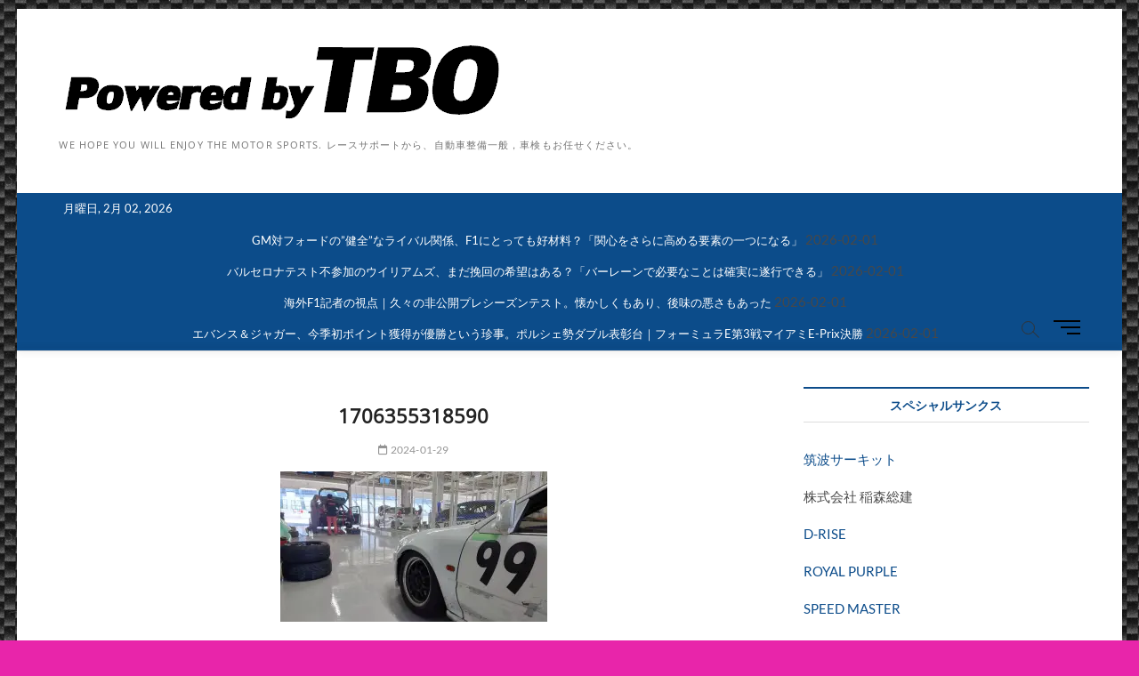

--- FILE ---
content_type: text/html; charset=UTF-8
request_url: https://japanbytbo.xii.jp/1706355318590/
body_size: 36972
content:
<!DOCTYPE html>
<html lang="ja">
<head>
<meta charset="UTF-8" />
<link rel="profile" href="http://gmpg.org/xfn/11" />
<title>1706355318590</title>
		 		 <link rel='dns-prefetch' href='//s0.wp.com' />
<link rel='dns-prefetch' href='//s.w.org' />
<link rel="alternate" type="application/rss+xml" title=" &raquo; フィード" href="https://japanbytbo.xii.jp/feed/" />
<link rel="alternate" type="application/rss+xml" title=" &raquo; コメントフィード" href="https://japanbytbo.xii.jp/comments/feed/" />
		<script type="text/javascript">
			window._wpemojiSettings = {"baseUrl":"https:\/\/s.w.org\/images\/core\/emoji\/11\/72x72\/","ext":".png","svgUrl":"https:\/\/s.w.org\/images\/core\/emoji\/11\/svg\/","svgExt":".svg","source":{"concatemoji":"https:\/\/japanbytbo.xii.jp\/wp-includes\/js\/wp-emoji-release.min.js?ver=5.0.22"}};
			!function(e,a,t){var n,r,o,i=a.createElement("canvas"),p=i.getContext&&i.getContext("2d");function s(e,t){var a=String.fromCharCode;p.clearRect(0,0,i.width,i.height),p.fillText(a.apply(this,e),0,0);e=i.toDataURL();return p.clearRect(0,0,i.width,i.height),p.fillText(a.apply(this,t),0,0),e===i.toDataURL()}function c(e){var t=a.createElement("script");t.src=e,t.defer=t.type="text/javascript",a.getElementsByTagName("head")[0].appendChild(t)}for(o=Array("flag","emoji"),t.supports={everything:!0,everythingExceptFlag:!0},r=0;r<o.length;r++)t.supports[o[r]]=function(e){if(!p||!p.fillText)return!1;switch(p.textBaseline="top",p.font="600 32px Arial",e){case"flag":return s([55356,56826,55356,56819],[55356,56826,8203,55356,56819])?!1:!s([55356,57332,56128,56423,56128,56418,56128,56421,56128,56430,56128,56423,56128,56447],[55356,57332,8203,56128,56423,8203,56128,56418,8203,56128,56421,8203,56128,56430,8203,56128,56423,8203,56128,56447]);case"emoji":return!s([55358,56760,9792,65039],[55358,56760,8203,9792,65039])}return!1}(o[r]),t.supports.everything=t.supports.everything&&t.supports[o[r]],"flag"!==o[r]&&(t.supports.everythingExceptFlag=t.supports.everythingExceptFlag&&t.supports[o[r]]);t.supports.everythingExceptFlag=t.supports.everythingExceptFlag&&!t.supports.flag,t.DOMReady=!1,t.readyCallback=function(){t.DOMReady=!0},t.supports.everything||(n=function(){t.readyCallback()},a.addEventListener?(a.addEventListener("DOMContentLoaded",n,!1),e.addEventListener("load",n,!1)):(e.attachEvent("onload",n),a.attachEvent("onreadystatechange",function(){"complete"===a.readyState&&t.readyCallback()})),(n=t.source||{}).concatemoji?c(n.concatemoji):n.wpemoji&&n.twemoji&&(c(n.twemoji),c(n.wpemoji)))}(window,document,window._wpemojiSettings);
		</script>
		<style type="text/css">
img.wp-smiley,
img.emoji {
	display: inline !important;
	border: none !important;
	box-shadow: none !important;
	height: 1em !important;
	width: 1em !important;
	margin: 0 .07em !important;
	vertical-align: -0.1em !important;
	background: none !important;
	padding: 0 !important;
}
</style>
<link rel='stylesheet' id='ai1ec_style-css'  href='//japanbytbo.xii.jp/wp-content/plugins/all-in-one-event-calendar/public/themes-ai1ec/vortex/css/ai1ec_parsed_css.css?ver=2.6.2' type='text/css' media='all' />
<link rel='stylesheet' id='front-css-css'  href='https://japanbytbo.xii.jp/wp-content/plugins/fully-background-manager/assets/css/fbm_front.css?ver=5.0.22' type='text/css' media='all' />
<link rel='stylesheet' id='wp-block-library-css'  href='https://japanbytbo.xii.jp/wp-includes/css/dist/block-library/style.min.css?ver=5.0.22' type='text/css' media='all' />
<link rel='stylesheet' id='responsive-lightbox-swipebox-css'  href='https://japanbytbo.xii.jp/wp-content/plugins/responsive-lightbox/assets/swipebox/css/swipebox.min.css?ver=1.7.2' type='text/css' media='all' />
<link rel='stylesheet' id='wp-ulike-css'  href='https://japanbytbo.xii.jp/wp-content/plugins/wp-ulike/assets/css/wp-ulike.min.css?ver=5.0.22' type='text/css' media='all' />
<link rel='stylesheet' id='magbook-style-css'  href='https://japanbytbo.xii.jp/wp-content/themes/magbook/style.css?ver=5.0.22' type='text/css' media='all' />
<link rel='stylesheet' id='font-awesome-css'  href='https://japanbytbo.xii.jp/wp-content/themes/magbook/assets/font-awesome/css/all.min.css?ver=5.0.22' type='text/css' media='all' />
<link rel='stylesheet' id='magbook-responsive-css'  href='https://japanbytbo.xii.jp/wp-content/themes/magbook/css/responsive.css?ver=5.0.22' type='text/css' media='all' />
<link rel='stylesheet' id='magbook-google-fonts-css'  href='https://japanbytbo.xii.jp/wp-content/fonts/6d24b94f050765bd4faf1034c256671a.css?ver=5.0.22' type='text/css' media='all' />
<!-- Inline jetpack_facebook_likebox -->
<style id='jetpack_facebook_likebox-inline-css' type='text/css'>
.widget_facebook_likebox {
	overflow: hidden;
}

</style>
<link rel='stylesheet' id='jetpack_css-css'  href='https://japanbytbo.xii.jp/wp-content/plugins/jetpack/css/jetpack.css?ver=5.3.4' type='text/css' media='all' />
<script type='text/javascript' src='https://japanbytbo.xii.jp/wp-includes/js/jquery/jquery.js?ver=1.12.4'></script>
<script type='text/javascript' src='https://japanbytbo.xii.jp/wp-includes/js/jquery/jquery-migrate.min.js?ver=1.4.1'></script>
<script type='text/javascript'>
/* <![CDATA[ */
var related_posts_js_options = {"post_heading":"h4"};
/* ]]> */
</script>
<script type='text/javascript' src='https://japanbytbo.xii.jp/wp-content/plugins/jetpack/modules/related-posts/related-posts.js?ver=20150408'></script>
<script type='text/javascript' src='https://japanbytbo.xii.jp/wp-content/plugins/responsive-lightbox/assets/swipebox/js/jquery.swipebox.min.js?ver=1.7.2'></script>
<script type='text/javascript'>
/* <![CDATA[ */
var rlArgs = {"script":"swipebox","selector":"lightbox","customEvents":"","activeGalleries":"1","animation":"1","hideCloseButtonOnMobile":"0","removeBarsOnMobile":"0","hideBars":"1","hideBarsDelay":"5000","videoMaxWidth":"1080","useSVG":"1","loopAtEnd":"0","woocommerce_gallery":"0"};
/* ]]> */
</script>
<script type='text/javascript' src='https://japanbytbo.xii.jp/wp-content/plugins/responsive-lightbox/js/front.js?ver=1.7.2'></script>
<!--[if lt IE 9]>
<script type='text/javascript' src='https://japanbytbo.xii.jp/wp-content/themes/magbook/js/html5.js?ver=3.7.3'></script>
<![endif]-->
<link rel='https://api.w.org/' href='https://japanbytbo.xii.jp/wp-json/' />
<link rel="EditURI" type="application/rsd+xml" title="RSD" href="https://japanbytbo.xii.jp/xmlrpc.php?rsd" />
<link rel="wlwmanifest" type="application/wlwmanifest+xml" href="https://japanbytbo.xii.jp/wp-includes/wlwmanifest.xml" /> 
<meta name="generator" content="WordPress 5.0.22" />
<link rel='shortlink' href='https://wp.me/a92Wlj-q7' />
<link rel="alternate" type="application/json+oembed" href="https://japanbytbo.xii.jp/wp-json/oembed/1.0/embed?url=https%3A%2F%2Fjapanbytbo.xii.jp%2F1706355318590%2F" />
<link rel="alternate" type="text/xml+oembed" href="https://japanbytbo.xii.jp/wp-json/oembed/1.0/embed?url=https%3A%2F%2Fjapanbytbo.xii.jp%2F1706355318590%2F&#038;format=xml" />

<link rel='dns-prefetch' href='//v0.wordpress.com'/>
<link rel='dns-prefetch' href='//i0.wp.com'/>
<link rel='dns-prefetch' href='//i1.wp.com'/>
<link rel='dns-prefetch' href='//i2.wp.com'/>
<style type='text/css'>img#wpstats{display:none}</style>	<meta name="viewport" content="width=device-width" />
	<meta name="description" content="We hope you will enjoy the motor sports.  レースサポートから、自動車整備一般，車検もお任せください。" />
<style type="text/css" id="custom-background-css">
body.custom-background { background-color: #e825aa; background-image: url("https://japanbytbo.xii.jp/wp-content/uploads/2018/12/carbon.jpg"); background-position: center center; background-size: auto; background-repeat: repeat; background-attachment: scroll; }
</style>

<!-- Jetpack Open Graph Tags -->
<meta property="og:type" content="article" />
<meta property="og:title" content="1706355318590" />
<meta property="og:url" content="https://japanbytbo.xii.jp/1706355318590/" />
<meta property="og:description" content="詳しくは投稿をご覧ください。" />
<meta property="article:published_time" content="2024-01-29T03:35:43+00:00" />
<meta property="article:modified_time" content="2024-01-29T03:35:43+00:00" />
<meta property="og:image" content="https://japanbytbo.xii.jp/wp-content/uploads/2024/01/1706355318590.jpg" />
<meta property="og:locale" content="ja_JP" />
<meta name="twitter:image" content="https://i2.wp.com/japanbytbo.xii.jp/wp-content/uploads/2017/08/kuma.png?fit=240%2C222&amp;ssl=1" />
<meta name="twitter:card" content="summary" />
<meta name="twitter:description" content="詳しくは投稿をご覧ください。" />
<link rel="icon" href="https://i2.wp.com/japanbytbo.xii.jp/wp-content/uploads/2017/08/kuma.png?fit=32%2C30&#038;ssl=1" sizes="32x32" />
<link rel="icon" href="https://i2.wp.com/japanbytbo.xii.jp/wp-content/uploads/2017/08/kuma.png?fit=192%2C177&#038;ssl=1" sizes="192x192" />
<link rel="apple-touch-icon-precomposed" href="https://i2.wp.com/japanbytbo.xii.jp/wp-content/uploads/2017/08/kuma.png?fit=180%2C166&#038;ssl=1" />
<meta name="msapplication-TileImage" content="https://i2.wp.com/japanbytbo.xii.jp/wp-content/uploads/2017/08/kuma.png?fit=270%2C249&#038;ssl=1" />
</head>
<body class="attachment attachment-template-default single single-attachment postid-1619 attachmentid-1619 attachment-jpeg custom-background wp-custom-logo wp-embed-responsive fully-background boxed-layout small-sld ">
	<div id="page" class="site">
	<a class="skip-link screen-reader-text" href="#site-content-contain">Skip to content</a>
	<!-- Masthead ============================================= -->
	<header id="masthead" class="site-header" role="banner">
		<div class="header-wrap">
						<!-- Top Header============================================= -->
			<div class="top-header">

				<div class="logo-bar"> <div class="wrap"> <div id="site-branding"><a href="https://japanbytbo.xii.jp/" class="custom-logo-link" rel="home" itemprop="url"><img width="505" height="99" src="https://i2.wp.com/japanbytbo.xii.jp/wp-content/uploads/2017/08/logo2.png?fit=505%2C99&amp;ssl=1" class="custom-logo" alt="" itemprop="logo" srcset="https://i2.wp.com/japanbytbo.xii.jp/wp-content/uploads/2017/08/logo2.png?w=505&amp;ssl=1 505w, https://i2.wp.com/japanbytbo.xii.jp/wp-content/uploads/2017/08/logo2.png?resize=300%2C59&amp;ssl=1 300w, https://i2.wp.com/japanbytbo.xii.jp/wp-content/uploads/2017/08/logo2.png?resize=110%2C22&amp;ssl=1 110w, https://i2.wp.com/japanbytbo.xii.jp/wp-content/uploads/2017/08/logo2.png?resize=420%2C82&amp;ssl=1 420w" sizes="(max-width: 505px) 100vw, 505px" data-attachment-id="36" data-permalink="https://japanbytbo.xii.jp/logo2/" data-orig-file="https://i2.wp.com/japanbytbo.xii.jp/wp-content/uploads/2017/08/logo2.png?fit=505%2C99&amp;ssl=1" data-orig-size="505,99" data-comments-opened="1" data-image-meta="{&quot;aperture&quot;:&quot;0&quot;,&quot;credit&quot;:&quot;&quot;,&quot;camera&quot;:&quot;&quot;,&quot;caption&quot;:&quot;&quot;,&quot;created_timestamp&quot;:&quot;0&quot;,&quot;copyright&quot;:&quot;&quot;,&quot;focal_length&quot;:&quot;0&quot;,&quot;iso&quot;:&quot;0&quot;,&quot;shutter_speed&quot;:&quot;0&quot;,&quot;title&quot;:&quot;&quot;,&quot;orientation&quot;:&quot;0&quot;}" data-image-title="logo2" data-image-description="" data-medium-file="https://i2.wp.com/japanbytbo.xii.jp/wp-content/uploads/2017/08/logo2.png?fit=300%2C59&amp;ssl=1" data-large-file="https://i2.wp.com/japanbytbo.xii.jp/wp-content/uploads/2017/08/logo2.png?fit=505%2C99&amp;ssl=1" /></a><div id="site-detail"> <h2 id="site-title"> 				<a href="https://japanbytbo.xii.jp/" title="" rel="home">  </a>
				 </h2> <!-- end .site-title --> 					<div id="site-description"> We hope you will enjoy the motor sports.  レースサポートから、自動車整備一般，車検もお任せください。 </div> <!-- end #site-description -->
						
		</div></div>		</div><!-- end .wrap -->
	</div><!-- end .logo-bar -->

					<div class="top-bar">
						<div class="wrap">
															<div class="top-bar-date">
									<span>月曜日, 2月 02, 2026</span>
								</div>
							<aside id="rss-3" class="widget widget_contact"><h3 class="widget-title"><a class="rsswidget" href="https://jp.motorsport.com/rss/all/news/"><img class="rss-widget-icon" style="border:0" width="14" height="14" src="https://japanbytbo.xii.jp/wp-includes/images/rss.png" alt="RSS" /></a> <a class="rsswidget" href="https://jp.motorsport.com/all/news/?utm_source=RSS&#038;utm_medium=referral&#038;utm_campaign=RSS-ALL&#038;utm_term=News&#038;utm_content=jp">motorsport news</a></h3><ul><li><a class='rsswidget' href='https://jp.motorsport.com/f1/news/graeme-lowdon-healthy-rivalry-between-gm-and-ford-good-for-f1-fans/10793680/?utm_source=RSS&#038;utm_medium=referral&#038;utm_campaign=RSS-ALL&#038;utm_term=News&#038;utm_content=jp'>GM対フォードの”健全”なライバル関係、F1にとっても好材料？「関心をさらに高める要素の一つになる」</a> <span class="rss-date">2026-02-01</span></li><li><a class='rsswidget' href='https://jp.motorsport.com/f1/news/how-williams-benefits-from-f1-barcelona-shakedown-despite-no-running/10793945/?utm_source=RSS&#038;utm_medium=referral&#038;utm_campaign=RSS-ALL&#038;utm_term=News&#038;utm_content=jp'>バルセロナテスト不参加のウイリアムズ、まだ挽回の希望はある？「バーレーンで必要なことは確実に遂行できる」</a> <span class="rss-date">2026-02-01</span></li><li><a class='rsswidget' href='https://jp.motorsport.com/f1/news/lamer-vent-de-nostalgie-des-essais-f1-de-barcelone/10794421/?utm_source=RSS&#038;utm_medium=referral&#038;utm_campaign=RSS-ALL&#038;utm_term=News&#038;utm_content=jp'>海外F1記者の視点｜久々の非公開プレシーズンテスト。懐かしくもあり、後味の悪さもあった</a> <span class="rss-date">2026-02-01</span></li><li><a class='rsswidget' href='https://jp.motorsport.com/formula-e/news/formulae-2025-2026-round3-miami-eprix-report/10794426/?utm_source=RSS&#038;utm_medium=referral&#038;utm_campaign=RSS-ALL&#038;utm_term=News&#038;utm_content=jp'>エバンス＆ジャガー、今季初ポイント獲得が優勝という珍事。ポルシェ勢ダブル表彰台｜フォーミュラE第3戦マイアミE-Prix決勝</a> <span class="rss-date">2026-02-01</span></li></ul></aside>							<nav class="top-bar-menu" role="navigation" aria-label="Topbar Menu">
								<button class="top-menu-toggle" type="button">			
									<i class="fa-solid fa-bars"></i>
							  	</button>
															</nav> <!-- end .top-bar-menu -->
							<div class="header-social-block">	<div class="social-links clearfix">
		</div><!-- end .social-links -->
	</div><!-- end .header-social-block -->
						</div> <!-- end .wrap -->
					</div> <!-- end .top-bar -->
				
				<!-- Main Header============================================= -->
				
				<div id="sticky-header" class="clearfix">
					<div class="wrap">
						<div class="main-header clearfix">

							<!-- Main Nav ============================================= -->
									<div id="site-branding">
			<a href="https://japanbytbo.xii.jp/" class="custom-logo-link" rel="home" itemprop="url"><img width="505" height="99" src="https://i2.wp.com/japanbytbo.xii.jp/wp-content/uploads/2017/08/logo2.png?fit=505%2C99&amp;ssl=1" class="custom-logo" alt="" itemprop="logo" srcset="https://i2.wp.com/japanbytbo.xii.jp/wp-content/uploads/2017/08/logo2.png?w=505&amp;ssl=1 505w, https://i2.wp.com/japanbytbo.xii.jp/wp-content/uploads/2017/08/logo2.png?resize=300%2C59&amp;ssl=1 300w, https://i2.wp.com/japanbytbo.xii.jp/wp-content/uploads/2017/08/logo2.png?resize=110%2C22&amp;ssl=1 110w, https://i2.wp.com/japanbytbo.xii.jp/wp-content/uploads/2017/08/logo2.png?resize=420%2C82&amp;ssl=1 420w" sizes="(max-width: 505px) 100vw, 505px" data-attachment-id="36" data-permalink="https://japanbytbo.xii.jp/logo2/" data-orig-file="https://i2.wp.com/japanbytbo.xii.jp/wp-content/uploads/2017/08/logo2.png?fit=505%2C99&amp;ssl=1" data-orig-size="505,99" data-comments-opened="1" data-image-meta="{&quot;aperture&quot;:&quot;0&quot;,&quot;credit&quot;:&quot;&quot;,&quot;camera&quot;:&quot;&quot;,&quot;caption&quot;:&quot;&quot;,&quot;created_timestamp&quot;:&quot;0&quot;,&quot;copyright&quot;:&quot;&quot;,&quot;focal_length&quot;:&quot;0&quot;,&quot;iso&quot;:&quot;0&quot;,&quot;shutter_speed&quot;:&quot;0&quot;,&quot;title&quot;:&quot;&quot;,&quot;orientation&quot;:&quot;0&quot;}" data-image-title="logo2" data-image-description="" data-medium-file="https://i2.wp.com/japanbytbo.xii.jp/wp-content/uploads/2017/08/logo2.png?fit=300%2C59&amp;ssl=1" data-large-file="https://i2.wp.com/japanbytbo.xii.jp/wp-content/uploads/2017/08/logo2.png?fit=505%2C99&amp;ssl=1" /></a>			<div id="site-detail">
				<div id="site-title">
					<a href="https://japanbytbo.xii.jp/" title="" rel="home">  </a>
				</div>
				<!-- end #site-title -->
				<div id="site-description">We hope you will enjoy the motor sports.  レースサポートから、自動車整備一般，車検もお任せください。</div> <!-- end #site-description -->
			</div>
						</div> <!-- end #site-branding -->
									<nav id="site-navigation" class="main-navigation clearfix" role="navigation" aria-label="メインメニュー">
																
									<button class="menu-toggle" type="button" aria-controls="primary-menu" aria-expanded="false">
										<span class="line-bar"></span>
									</button><!-- end .menu-toggle -->
																	</nav> <!-- end #site-navigation -->
															<button id="search-toggle" type="button" class="header-search" type="button"></button>
								<div id="search-box" class="clearfix">
									<form class="search-form" action="https://japanbytbo.xii.jp/" method="get">
			<label class="screen-reader-text">検索&hellip;</label>
		<input type="search" name="s" class="search-field" placeholder="検索&hellip;" autocomplete="off" />
		<button type="submit" class="search-submit"><i class="fa-solid fa-magnifying-glass"></i></button>
</form> <!-- end .search-form -->								</div>  <!-- end #search-box -->
																<button class="show-menu-toggle" type="button">			
										<span class="sn-text">メニューボタン</span>
										<span class="bars"></span>
								  	</button>
						  	
						</div><!-- end .main-header -->
					</div> <!-- end .wrap -->
				</div><!-- end #sticky-header -->

							</div><!-- end .top-header -->
								<aside class="side-menu-wrap" role="complementary" aria-label="Side Sidebar">
						<div class="side-menu">
					  		<button class="hide-menu-toggle" type="button">		
								<span class="bars"></span>
						  	</button>

									<div id="site-branding">
			<a href="https://japanbytbo.xii.jp/" class="custom-logo-link" rel="home" itemprop="url"><img width="505" height="99" src="https://i2.wp.com/japanbytbo.xii.jp/wp-content/uploads/2017/08/logo2.png?fit=505%2C99&amp;ssl=1" class="custom-logo" alt="" itemprop="logo" srcset="https://i2.wp.com/japanbytbo.xii.jp/wp-content/uploads/2017/08/logo2.png?w=505&amp;ssl=1 505w, https://i2.wp.com/japanbytbo.xii.jp/wp-content/uploads/2017/08/logo2.png?resize=300%2C59&amp;ssl=1 300w, https://i2.wp.com/japanbytbo.xii.jp/wp-content/uploads/2017/08/logo2.png?resize=110%2C22&amp;ssl=1 110w, https://i2.wp.com/japanbytbo.xii.jp/wp-content/uploads/2017/08/logo2.png?resize=420%2C82&amp;ssl=1 420w" sizes="(max-width: 505px) 100vw, 505px" data-attachment-id="36" data-permalink="https://japanbytbo.xii.jp/logo2/" data-orig-file="https://i2.wp.com/japanbytbo.xii.jp/wp-content/uploads/2017/08/logo2.png?fit=505%2C99&amp;ssl=1" data-orig-size="505,99" data-comments-opened="1" data-image-meta="{&quot;aperture&quot;:&quot;0&quot;,&quot;credit&quot;:&quot;&quot;,&quot;camera&quot;:&quot;&quot;,&quot;caption&quot;:&quot;&quot;,&quot;created_timestamp&quot;:&quot;0&quot;,&quot;copyright&quot;:&quot;&quot;,&quot;focal_length&quot;:&quot;0&quot;,&quot;iso&quot;:&quot;0&quot;,&quot;shutter_speed&quot;:&quot;0&quot;,&quot;title&quot;:&quot;&quot;,&quot;orientation&quot;:&quot;0&quot;}" data-image-title="logo2" data-image-description="" data-medium-file="https://i2.wp.com/japanbytbo.xii.jp/wp-content/uploads/2017/08/logo2.png?fit=300%2C59&amp;ssl=1" data-large-file="https://i2.wp.com/japanbytbo.xii.jp/wp-content/uploads/2017/08/logo2.png?fit=505%2C99&amp;ssl=1" /></a>			<div id="site-detail">
				<div id="site-title">
					<a href="https://japanbytbo.xii.jp/" title="" rel="home">  </a>
				</div>
				<!-- end #site-title -->
				<div id="site-description">We hope you will enjoy the motor sports.  レースサポートから、自動車整備一般，車検もお任せください。</div> <!-- end #site-description -->
			</div>
						</div> <!-- end #site-branding -->
								<nav class="side-nav-wrap" role="navigation" aria-label="Sidebar Menu">
															</nav><!-- end .side-nav-wrap -->
								<div class="social-links clearfix">
		</div><!-- end .social-links -->
	<div class="side-widget-tray"><section id="facebook-likebox-11" class="widget widget_facebook_likebox"><h3 class="widget-title"><a href="https://www.facebook.com/tsukuba.circuit/">筑波サーキット</a></h3>		<div id="fb-root"></div>
		<div class="fb-page" data-href="https://www.facebook.com/tsukuba.circuit/" data-width="180"  data-height="130" data-hide-cover="false" data-show-facepile="false" data-show-posts="false">
		<div class="fb-xfbml-parse-ignore"><blockquote cite="https://www.facebook.com/tsukuba.circuit/"><a href="https://www.facebook.com/tsukuba.circuit/">筑波サーキット</a></blockquote></div>
		</div>
		</section><section id="facebook-likebox-12" class="widget widget_facebook_likebox"><h3 class="widget-title"><a href="https://www.facebook.com/twinringmotegi/">ツインリンクもてぎ</a></h3>		<div id="fb-root"></div>
		<div class="fb-page" data-href="https://www.facebook.com/twinringmotegi/" data-width="180"  data-height="130" data-hide-cover="false" data-show-facepile="false" data-show-posts="false">
		<div class="fb-xfbml-parse-ignore"><blockquote cite="https://www.facebook.com/twinringmotegi/"><a href="https://www.facebook.com/twinringmotegi/">ツインリンクもてぎ</a></blockquote></div>
		</div>
		</section><section id="facebook-likebox-10" class="widget widget_facebook_likebox"><h3 class="widget-title"><a href="https://www.facebook.com/AUTOSPORTweb/">AUTOSPORTS</a></h3>		<div id="fb-root"></div>
		<div class="fb-page" data-href="https://www.facebook.com/AUTOSPORTweb/" data-width="180"  data-height="130" data-hide-cover="false" data-show-facepile="false" data-show-posts="false">
		<div class="fb-xfbml-parse-ignore"><blockquote cite="https://www.facebook.com/AUTOSPORTweb/"><a href="https://www.facebook.com/AUTOSPORTweb/">AUTOSPORTS</a></blockquote></div>
		</div>
		</section></div> <!-- end .side-widget-tray -->						</div><!-- end .side-menu -->
					</aside><!-- end .side-menu-wrap -->
						</div><!-- end .header-wrap -->

		<!-- Breaking News ============================================= -->
		
		<!-- Main Slider ============================================= -->
			</header> <!-- end #masthead -->

	<!-- Main Page Start ============================================= -->
	<div id="site-content-contain" class="site-content-contain">
		<div id="content" class="site-content">
				<div class="wrap">
	<div id="primary" class="content-area">
		<main id="main" class="site-main" role="main">
							<article id="post-1619" class="post-1619 attachment type-attachment status-inherit hentry">
										<header class="entry-header">
													<div class="entry-meta">
									<span class="cats-links">
			</span><!-- end .cat-links -->
							</div>
														<h1 class="entry-title">1706355318590</h1> <!-- end.entry-title -->
							<div class="entry-meta"><span class="author vcard"><a href="https://japanbytbo.xii.jp/author/tbouser/" title="1706355318590"><i class="fa-regular fa-user"></i> tbouser</a></span><span class="posted-on"><a href="https://japanbytbo.xii.jp/1706355318590/" title="2024-01-29"><i class="fa-regular fa-calendar"></i> 2024-01-29</a></span></div> <!-- end .entry-meta -->					</header> <!-- end .entry-header -->
					<div class="entry-content">
							<p class="attachment"><a href='https://i2.wp.com/japanbytbo.xii.jp/wp-content/uploads/2024/01/1706355318590.jpg?fit=1024%2C576&ssl=1' data-rel="lightbox-gallery-0"><img width="300" height="169" src="https://i2.wp.com/japanbytbo.xii.jp/wp-content/uploads/2024/01/1706355318590.jpg?fit=300%2C169&amp;ssl=1" class="attachment-medium size-medium" alt="" srcset="https://i2.wp.com/japanbytbo.xii.jp/wp-content/uploads/2024/01/1706355318590.jpg?w=1706&amp;ssl=1 1706w, https://i2.wp.com/japanbytbo.xii.jp/wp-content/uploads/2024/01/1706355318590.jpg?resize=300%2C169&amp;ssl=1 300w, https://i2.wp.com/japanbytbo.xii.jp/wp-content/uploads/2024/01/1706355318590.jpg?resize=768%2C432&amp;ssl=1 768w, https://i2.wp.com/japanbytbo.xii.jp/wp-content/uploads/2024/01/1706355318590.jpg?resize=1024%2C576&amp;ssl=1 1024w" sizes="(max-width: 300px) 100vw, 300px" data-attachment-id="1619" data-permalink="https://japanbytbo.xii.jp/1706355318590/" data-orig-file="https://i2.wp.com/japanbytbo.xii.jp/wp-content/uploads/2024/01/1706355318590.jpg?fit=1706%2C960&amp;ssl=1" data-orig-size="1706,960" data-comments-opened="0" data-image-meta="{&quot;aperture&quot;:&quot;0&quot;,&quot;credit&quot;:&quot;&quot;,&quot;camera&quot;:&quot;&quot;,&quot;caption&quot;:&quot;&quot;,&quot;created_timestamp&quot;:&quot;0&quot;,&quot;copyright&quot;:&quot;&quot;,&quot;focal_length&quot;:&quot;0&quot;,&quot;iso&quot;:&quot;0&quot;,&quot;shutter_speed&quot;:&quot;0&quot;,&quot;title&quot;:&quot;&quot;,&quot;orientation&quot;:&quot;0&quot;}" data-image-title="1706355318590" data-image-description="" data-medium-file="https://i2.wp.com/japanbytbo.xii.jp/wp-content/uploads/2024/01/1706355318590.jpg?fit=300%2C169&amp;ssl=1" data-large-file="https://i2.wp.com/japanbytbo.xii.jp/wp-content/uploads/2024/01/1706355318590.jpg?fit=1024%2C576&amp;ssl=1" /></a></p>
<div id="wp-ulike-post-1619" class="wpulike wpulike-default" > <div class="wp_ulike_general_class wp_ulike_is_unliked"> <a data-ulike-id="1619" data-ulike-nonce="4febc9b71a" data-ulike-type="likeThis" data-ulike-status="3" class="wp_ulike_btn wp_ulike_put_image"> </a> <span class="count-box">0</span> </div> </div>
<div id='jp-relatedposts' class='jp-relatedposts' >
	<h3 class="jp-relatedposts-headline"><em>関連</em></h3>
</div>			
					</div><!-- end .entry-content -->
									</article><!-- end .post -->
				
	<nav class="navigation post-navigation" role="navigation">
		<h2 class="screen-reader-text">投稿ナビゲーション</h2>
		<div class="nav-links"><div class="nav-previous"><a href="https://japanbytbo.xii.jp/1706355318590/" rel="prev"><span class="post-title">1706355318590</span> <span class="meta-nav">内で公開</span></a></div></div>
	</nav>		</main><!-- end #main -->
	</div> <!-- #primary -->

<aside id="secondary" class="widget-area" role="complementary" aria-label="Side Sidebar">
    <aside id="text-7" class="widget widget_text"><h2 class="widget-title">スペシャルサンクス</h2>			<div class="textwidget"><p><a href="https://www.tsukuba-circuit.jp/">筑波サーキット</a></p>
<p>株式会社 稲森総建</p>
<p><a href="http://www.d-rise.jp/">D-RISE</a></p>
<p><a href="http://www.royalpurple.co.jp/">ROYAL PURPLE</a></p>
<p><a href="http://speedmaster.co.jp/">SPEED MASTER</a></p>
<p>K2 FACTORY</p>
<p>石川建具店</p>
<p>小野寺工務店</p>
</div>
		</aside><aside id="categories-4" class="widget widget_categories"><h2 class="widget-title">カテゴリー別</h2><form action="https://japanbytbo.xii.jp" method="get"><label class="screen-reader-text" for="cat">カテゴリー別</label><select  name='cat' id='cat' class='postform' >
	<option value='-1'>カテゴリーを選択</option>
	<option class="level-0" value="3">スタッフブログ&nbsp;&nbsp;(49)</option>
	<option class="level-0" value="4">動画&nbsp;&nbsp;(1)</option>
</select>
</form>
<script type='text/javascript'>
/* <![CDATA[ */
(function() {
	var dropdown = document.getElementById( "cat" );
	function onCatChange() {
		if ( dropdown.options[ dropdown.selectedIndex ].value > 0 ) {
			dropdown.parentNode.submit();
		}
	}
	dropdown.onchange = onCatChange;
})();
/* ]]> */
</script>

</aside><aside id="search-3" class="widget widget_search"><h2 class="widget-title">サイト内検索</h2><form class="search-form" action="https://japanbytbo.xii.jp/" method="get">
			<label class="screen-reader-text">検索&hellip;</label>
		<input type="search" name="s" class="search-field" placeholder="検索&hellip;" autocomplete="off" />
		<button type="submit" class="search-submit"><i class="fa-solid fa-magnifying-glass"></i></button>
</form> <!-- end .search-form --></aside><aside id="calendar-3" class="widget widget_calendar"><div id="calendar_wrap" class="calendar_wrap"><table id="wp-calendar">
	<caption>2026年2月</caption>
	<thead>
	<tr>
		<th scope="col" title="月曜日">月</th>
		<th scope="col" title="火曜日">火</th>
		<th scope="col" title="水曜日">水</th>
		<th scope="col" title="木曜日">木</th>
		<th scope="col" title="金曜日">金</th>
		<th scope="col" title="土曜日">土</th>
		<th scope="col" title="日曜日">日</th>
	</tr>
	</thead>

	<tfoot>
	<tr>
		<td colspan="3" id="prev"><a href="https://japanbytbo.xii.jp/2025/11/">&laquo; 11月</a></td>
		<td class="pad">&nbsp;</td>
		<td colspan="3" id="next" class="pad">&nbsp;</td>
	</tr>
	</tfoot>

	<tbody>
	<tr>
		<td colspan="6" class="pad">&nbsp;</td><td>1</td>
	</tr>
	<tr>
		<td id="today">2</td><td>3</td><td>4</td><td>5</td><td>6</td><td>7</td><td>8</td>
	</tr>
	<tr>
		<td>9</td><td>10</td><td>11</td><td>12</td><td>13</td><td>14</td><td>15</td>
	</tr>
	<tr>
		<td>16</td><td>17</td><td>18</td><td>19</td><td>20</td><td>21</td><td>22</td>
	</tr>
	<tr>
		<td>23</td><td>24</td><td>25</td><td>26</td><td>27</td><td>28</td>
		<td class="pad" colspan="1">&nbsp;</td>
	</tr>
	</tbody>
	</table></div></aside></aside><!-- end #secondary -->
</div><!-- end .wrap -->
</div><!-- end #content -->
<!-- Footer Start ============================================= -->
<footer id="colophon" class="site-footer" role="contentinfo">
	<div class="site-info">
		<div class="wrap">
				<div class="social-links clearfix">
		</div><!-- end .social-links -->
				<div class="copyright-wrap clearfix">
				<div class="copyright">					<a title="" target="_blank" href="https://japanbytbo.xii.jp/"></a> | 
									Designed by: <a title="Theme Freesia" target="_blank" href="https://themefreesia.com">Theme Freesia</a> |
									 <a title="WordPress" target="_blank" href="https://wordpress.org">WordPress</a>  | &copy; Copyright All right reserved 								</div>
							</div> <!-- end .copyright-wrap -->
			<div style="clear:both;"></div>
		</div> <!-- end .wrap -->
	</div> <!-- end .site-info -->
				<button class="go-to-top" type="button">
				<span class="icon-bg"></span>
				<span class="back-to-top-text">トップ</span>
				<i class="fa fa-angle-up back-to-top-icon"></i>
			</button>
		<div class="page-overlay"></div>
</footer> <!-- end #colophon -->
</div><!-- end .site-content-contain -->
</div><!-- end #page -->
	<div style="display:none">
	</div>
<!--[if lte IE 8]>
<link rel='stylesheet' id='jetpack-carousel-ie8fix-css'  href='https://japanbytbo.xii.jp/wp-content/plugins/jetpack/modules/carousel/jetpack-carousel-ie8fix.css?ver=20121024' type='text/css' media='all' />
<![endif]-->
<script type='text/javascript'>
/* <![CDATA[ */
var wp_ulike_params = {"ajax_url":"https:\/\/japanbytbo.xii.jp\/wp-admin\/admin-ajax.php","counter_selector":".count-box","button_selector":".wp_ulike_btn","general_selector":".wp_ulike_general_class","button_type":"image","notifications":"0"};
/* ]]> */
</script>
<script type='text/javascript' src='https://japanbytbo.xii.jp/wp-content/plugins/wp-ulike/assets/js/wp-ulike.min.js?ver=2.8.1'></script>
<script type='text/javascript' src='https://japanbytbo.xii.jp/wp-content/plugins/jetpack/modules/photon/photon.js?ver=20130122'></script>
<script type='text/javascript' src='https://s0.wp.com/wp-content/js/devicepx-jetpack.js?ver=202606'></script>
<script type='text/javascript' src='https://japanbytbo.xii.jp/wp-content/themes/magbook/js/magbook-main.js?ver=5.0.22'></script>
<script type='text/javascript' src='https://japanbytbo.xii.jp/wp-content/themes/magbook/assets/sticky/jquery.sticky.min.js?ver=5.0.22'></script>
<script type='text/javascript' src='https://japanbytbo.xii.jp/wp-content/themes/magbook/assets/sticky/sticky-settings.js?ver=5.0.22'></script>
<script type='text/javascript' src='https://japanbytbo.xii.jp/wp-content/themes/magbook/js/navigation.js?ver=5.0.22'></script>
<script type='text/javascript' src='https://japanbytbo.xii.jp/wp-content/themes/magbook/js/jquery.flexslider-min.js?ver=5.0.22'></script>
<script type='text/javascript'>
/* <![CDATA[ */
var magbook_slider_value = {"magbook_animation_effect":"fade","magbook_slideshowSpeed":"5000","magbook_animationSpeed":"700"};
/* ]]> */
</script>
<script type='text/javascript' src='https://japanbytbo.xii.jp/wp-content/themes/magbook/js/flexslider-setting.js?ver=5.0.22'></script>
<script type='text/javascript' src='https://japanbytbo.xii.jp/wp-content/themes/magbook/js/skip-link-focus-fix.js?ver=5.0.22'></script>
<script type='text/javascript'>
/* <![CDATA[ */
var jpfbembed = {"appid":"249643311490","locale":"en_US"};
/* ]]> */
</script>
<script type='text/javascript' src='https://japanbytbo.xii.jp/wp-content/plugins/jetpack/_inc/facebook-embed.js'></script>
<script type='text/javascript' src='https://japanbytbo.xii.jp/wp-includes/js/wp-embed.min.js?ver=5.0.22'></script>
<script type='text/javascript' src='https://japanbytbo.xii.jp/wp-content/plugins/jetpack/_inc/spin.js?ver=1.3'></script>
<script type='text/javascript' src='https://japanbytbo.xii.jp/wp-content/plugins/jetpack/_inc/jquery.spin.js?ver=1.3'></script>
<script type='text/javascript'>
/* <![CDATA[ */
var jetpackCarouselStrings = {"widths":[370,700,1000,1200,1400,2000],"is_logged_in":"","lang":"ja","ajaxurl":"https:\/\/japanbytbo.xii.jp\/wp-admin\/admin-ajax.php","nonce":"903a891b70","display_exif":"1","display_geo":"1","single_image_gallery":"1","single_image_gallery_media_file":"","background_color":"black","comment":"\u30b3\u30e1\u30f3\u30c8","post_comment":"\u30b3\u30e1\u30f3\u30c8\u3092\u9001\u4fe1","write_comment":"\u30b3\u30e1\u30f3\u30c8\u3092\u3069\u3046\u305e","loading_comments":"\u30b3\u30e1\u30f3\u30c8\u3092\u8aad\u307f\u8fbc\u3093\u3067\u3044\u307e\u3059\u2026","download_original":"\u30d5\u30eb\u30b5\u30a4\u30ba\u8868\u793a <span class=\"photo-size\">{0}<span class=\"photo-size-times\">\u00d7<\/span>{1}<\/span>","no_comment_text":"\u30b3\u30e1\u30f3\u30c8\u306e\u30e1\u30c3\u30bb\u30fc\u30b8\u3092\u3054\u8a18\u5165\u304f\u3060\u3055\u3044\u3002","no_comment_email":"\u30b3\u30e1\u30f3\u30c8\u3059\u308b\u306b\u306f\u30e1\u30fc\u30eb\u30a2\u30c9\u30ec\u30b9\u3092\u3054\u8a18\u5165\u304f\u3060\u3055\u3044\u3002","no_comment_author":"\u30b3\u30e1\u30f3\u30c8\u3059\u308b\u306b\u306f\u304a\u540d\u524d\u3092\u3054\u8a18\u5165\u304f\u3060\u3055\u3044\u3002","comment_post_error":"\u30b3\u30e1\u30f3\u30c8\u6295\u7a3f\u306e\u969b\u306b\u30a8\u30e9\u30fc\u304c\u767a\u751f\u3057\u307e\u3057\u305f\u3002\u5f8c\u307b\u3069\u3082\u3046\u4e00\u5ea6\u304a\u8a66\u3057\u304f\u3060\u3055\u3044\u3002","comment_approved":"\u30b3\u30e1\u30f3\u30c8\u304c\u627f\u8a8d\u3055\u308c\u307e\u3057\u305f\u3002","comment_unapproved":"\u30b3\u30e1\u30f3\u30c8\u306f\u627f\u8a8d\u5f85\u3061\u4e2d\u3067\u3059\u3002","camera":"\u30ab\u30e1\u30e9","aperture":"\u7d5e\u308a","shutter_speed":"\u30b7\u30e3\u30c3\u30bf\u30fc\u30b9\u30d4\u30fc\u30c9","focal_length":"\u7126\u70b9\u8ddd\u96e2","copyright":"\u8457\u4f5c\u6a29","comment_registration":"1","require_name_email":"1","login_url":"https:\/\/japanbytbo.xii.jp\/wp-login.php?redirect_to=https%3A%2F%2Fjapanbytbo.xii.jp%2F1706355318590%2F","blog_id":"1","meta_data":["camera","aperture","shutter_speed","focal_length","copyright"],"local_comments_commenting_as":"<p id=\"jp-carousel-commenting-as\">\u30b3\u30e1\u30f3\u30c8\u3092\u6295\u7a3f\u3059\u308b\u306b\u306f<a href=\"#\" class=\"jp-carousel-comment-login\">\u30ed\u30b0\u30a4\u30f3<\/a>\u3057\u3066\u304f\u3060\u3055\u3044\u3002<\/p>"};
/* ]]> */
</script>
<script type='text/javascript' src='https://japanbytbo.xii.jp/wp-content/plugins/jetpack/modules/carousel/jetpack-carousel.js?ver=20170209'></script>
<script type='text/javascript' src='https://stats.wp.com/e-202606.js' async defer></script>
<script type='text/javascript'>
	_stq = window._stq || [];
	_stq.push([ 'view', {v:'ext',j:'1:5.3.4',blog:'133687953',post:'1619',tz:'9',srv:'japanbytbo.xii.jp'} ]);
	_stq.push([ 'clickTrackerInit', '133687953', '1619' ]);
</script>
</body>
</html>

--- FILE ---
content_type: application/javascript
request_url: https://japanbytbo.xii.jp/wp-content/plugins/wp-ulike/assets/js/wp-ulike.min.js?ver=2.8.1
body_size: 8268
content:
!function(e){e(["jquery"],function(e){return function(){function t(t,s){return t||(t=l()),(c=e("#"+t.containerId)).length?c:(s&&(c=n(t)),c)}function s(t){for(var s=c.children(),n=s.length-1;n>=0;n--)i(e(s[n]),t)}function i(t,s,i){var n=!(!i||!i.force)&&i.force;return!(!t||!n&&0!==e(":focus",t).length)&&(t[s.hideMethod]({duration:s.hideDuration,easing:s.hideEasing,complete:function(){u(t)}}),!0)}function n(t){return(c=e("<div/>").attr("id",t.containerId).addClass(t.positionClass)).appendTo(e(t.target)),c}function o(){return{tapToDismiss:!0,toastClass:"toast",containerId:"toast-container",debug:!1,showMethod:"fadeIn",showDuration:300,showEasing:"swing",onShown:void 0,hideMethod:"fadeOut",hideDuration:1e3,hideEasing:"swing",onHidden:void 0,closeMethod:!1,closeDuration:!1,closeEasing:!1,closeOnHover:!0,extendedTimeOut:1e3,iconClasses:{error:"toast-error",info:"toast-info",success:"toast-success",warning:"toast-warning"},iconClass:"toast-info",positionClass:"toast-top-right",timeOut:5e3,titleClass:"toast-title",messageClass:"toast-message",escapeHtml:!1,target:"body",closeHtml:'<button type="button">&times;</button>',closeClass:"toast-close-button",newestOnTop:!0,preventDuplicates:!1,progressBar:!1,progressClass:"toast-progress",rtl:!1}}function a(e){d&&d(e)}function r(s){function i(e){return null==e&&(e=""),e.replace(/&/g,"&amp;").replace(/"/g,"&quot;").replace(/'/g,"&#39;").replace(/</g,"&lt;").replace(/>/g,"&gt;")}function n(){var e="";switch(s.iconClass){case"toast-success":case"toast-info":e="polite";break;default:e="assertive"}x.attr("aria-live",e)}function o(){s.iconClass&&x.addClass(b.toastClass).addClass(E)}function r(){b.newestOnTop?c.prepend(x):c.append(x)}function d(){if(s.title){var e=s.title;b.escapeHtml&&(e=i(s.title)),O.append(e).addClass(b.titleClass),x.append(O)}}function m(){if(s.message){var e=s.message;b.escapeHtml&&(e=i(s.message)),y.append(e).addClass(b.messageClass),x.append(y)}}function g(){b.closeButton&&(H.addClass(b.closeClass).attr("role","button"),x.prepend(H))}function f(){b.progressBar&&(D.addClass(b.progressClass),x.prepend(D))}function _(){b.rtl&&x.addClass("rtl")}function w(t){var s=t&&!1!==b.closeMethod?b.closeMethod:b.hideMethod,i=t&&!1!==b.closeDuration?b.closeDuration:b.hideDuration,n=t&&!1!==b.closeEasing?b.closeEasing:b.hideEasing;if(!e(":focus",x).length||t)return clearTimeout(S.intervalId),x[s]({duration:i,easing:n,complete:function(){u(x),clearTimeout(T),b.onHidden&&"hidden"!==I.state&&b.onHidden(),I.state="hidden",I.endTime=new Date,a(I)}})}function k(){(b.timeOut>0||b.extendedTimeOut>0)&&(T=setTimeout(w,b.extendedTimeOut),S.maxHideTime=parseFloat(b.extendedTimeOut),S.hideEta=(new Date).getTime()+S.maxHideTime)}function v(){clearTimeout(T),S.hideEta=0,x.stop(!0,!0)[b.showMethod]({duration:b.showDuration,easing:b.showEasing})}function C(){var e=(S.hideEta-(new Date).getTime())/S.maxHideTime*100;D.width(e+"%")}var b=l(),E=s.iconClass||b.iconClass;if(void 0!==s.optionsOverride&&(b=e.extend(b,s.optionsOverride),E=s.optionsOverride.iconClass||E),!function(e,t){if(e.preventDuplicates){if(t.message===p)return!0;p=t.message}return!1}(b,s)){h++,c=t(b,!0);var T=null,x=e("<div/>"),O=e("<div/>"),y=e("<div/>"),D=e("<div/>"),H=e(b.closeHtml),S={intervalId:null,hideEta:null,maxHideTime:null},I={toastId:h,state:"visible",startTime:new Date,options:b,map:s};return o(),d(),m(),g(),f(),_(),r(),n(),x.hide(),x[b.showMethod]({duration:b.showDuration,easing:b.showEasing,complete:b.onShown}),b.timeOut>0&&(T=setTimeout(w,b.timeOut),S.maxHideTime=parseFloat(b.timeOut),S.hideEta=(new Date).getTime()+S.maxHideTime,b.progressBar&&(S.intervalId=setInterval(C,10))),b.closeOnHover&&x.hover(v,k),!b.onclick&&b.tapToDismiss&&x.click(w),b.closeButton&&H&&H.click(function(e){e.stopPropagation?e.stopPropagation():void 0!==e.cancelBubble&&!0!==e.cancelBubble&&(e.cancelBubble=!0),b.onCloseClick&&b.onCloseClick(e),w(!0)}),b.onclick&&x.click(function(e){b.onclick(e),w()}),a(I),b.debug&&console&&console.log(I),x}}function l(){return e.extend({},o(),g.options)}function u(e){c||(c=t()),e.is(":visible")||(e.remove(),e=null,0===c.children().length&&(c.remove(),p=void 0))}var c,d,p,h=0,m={error:"error",info:"info",success:"success",warning:"warning"},g={clear:function(e,n){var o=l();c||t(o),i(e,o,n)||s(o)},remove:function(s){var i=l();c||t(i),s&&0===e(":focus",s).length?u(s):c.children().length&&c.remove()},error:function(e,t,s){return r({type:m.error,iconClass:l().iconClasses.error,message:e,optionsOverride:s,title:t})},getContainer:t,info:function(e,t,s){return r({type:m.info,iconClass:l().iconClasses.info,message:e,optionsOverride:s,title:t})},options:{},subscribe:function(e){d=e},success:function(e,t,s){return r({type:m.success,iconClass:l().iconClasses.success,message:e,optionsOverride:s,title:t})},version:"2.1.3",warning:function(e,t,s){return r({type:m.warning,iconClass:l().iconClasses.warning,message:e,optionsOverride:s,title:t})}};return g}()})}("function"==typeof define&&define.amd?define:function(e,t){"undefined"!=typeof module&&module.exports?module.exports=t(require("jquery")):window.toastr=t(window.jQuery)}),function(e,t,s,i){"use strict";function n(t,s){this.element=t,this.$element=e(t),this.settings=e.extend({},a,s),this._defaults=a,this._name=o,this.buttonElement=this.$element.find(this.settings.buttonSelector),this.generalElement=this.$element.find(this.settings.generalSelector),this.counterElement=this.generalElement.find(this.settings.counterSelector);for(var n in r){var l=this.buttonElement.data(n);l!==i&&(this.settings[r[n]]=l)}this.init()}var o="WordpressUlike",a=(e(t),{ID:0,nonce:0,type:"",likeStatus:0,counterSelector:wp_ulike_params.counter_selector,generalSelector:wp_ulike_params.general_selector,buttonSelector:wp_ulike_params.button_selector}),r={"ulike-id":"ID","ulike-nonce":"nonce","ulike-type":"type","ulike-status":"likeStatus"};e.extend(n.prototype,{init:function(){this.buttonElement.click(this._ajaxify.bind(this))},_ajaxify:function(){e.ajax({type:"POST",cache:!1,dataType:"json",url:wp_ulike_params.ajax_url,data:{action:"wp_ulike_process",id:this.settings.ID,nonce:this.settings.nonce,status:this.settings.likeStatus,type:this.settings.type},beforeSend:function(){this.generalElement.addClass("wp_ulike_is_loading")}.bind(this),success:function(e){this._update(e)}.bind(this)})},_update:function(e){switch(this.generalElement.removeClass("wp_ulike_is_loading"),this.settings.likeStatus){case 1:this.buttonElement.attr("data-ulike-status",4),this.settings.likeStatus=4,this.generalElement.addClass("wp_ulike_is_liked").removeClass("wp_ulike_is_not_liked"),this.generalElement.children().first().addClass("wp_ulike_click_is_disabled"),this.counterElement.text(e.data),this._actions("success",e.message,e.btnText,4);break;case 2:this.buttonElement.attr("data-ulike-status",3),this.settings.likeStatus=3,this.generalElement.addClass("wp_ulike_is_unliked").removeClass("wp_ulike_is_liked"),this.counterElement.text(e.data),this._actions("error",e.message,e.btnText,3);break;case 3:this.buttonElement.attr("data-ulike-status",2),this.settings.likeStatus=2,this.generalElement.addClass("wp_ulike_is_liked").removeClass("wp_ulike_is_unliked"),this.counterElement.text(e.data),this._actions("success",e.message,e.btnText,2);break;case 4:this._actions("info",e.message,e.btnText,4),this.generalElement.children().first().addClass("wp_ulike_click_is_disabled");break;default:this._actions("warning",e.message,e.btnText,0)}},_actions:function(e,t,s,i){"image"===wp_ulike_params.button_type?3!==i&&2!==i||this.buttonElement.toggleClass("image-unlike"):"text"===wp_ulike_params.button_type&&this.buttonElement.find("span").html(s),"1"===wp_ulike_params.notifications&&(toastr.options={closeButton:!1,debug:!1,newestOnTop:!1,progressBar:!1,positionClass:"toast-bottom-right",preventDuplicates:!1,showDuration:300,hideDuration:2e3,timeOut:5e3,extendedTimeOut:1e3,showEasing:"swing",hideEasing:"linear",showMethod:"fadeIn",hideMethod:"fadeOut"},toastr[e](t))}}),e.fn[o]=function(t){return this.each(function(){e.data(this,"plugin_"+o)||e.data(this,"plugin_"+o,new n(this,t))})}}(jQuery,window,document),function(e){e(".wpulike").WordpressUlike(),e(document).ready(function(){e(this).bind("DOMNodeInserted",function(t){e(".wpulike").WordpressUlike()})}),e("p").filter(function(){return""==this.innerHTML}).remove()}(jQuery);